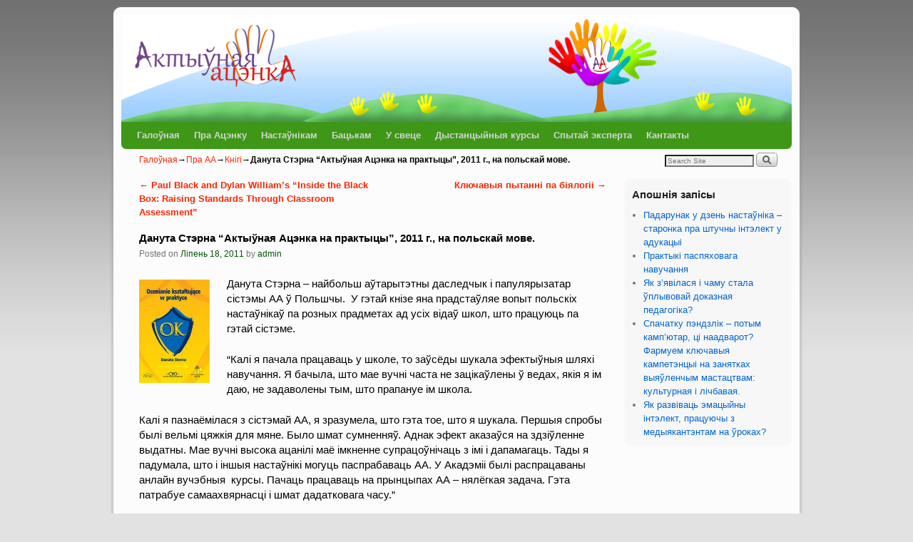

--- FILE ---
content_type: text/html; charset=UTF-8
request_url: http://aacenka.by/?p=55
body_size: 44307
content:
<!DOCTYPE html>
<!--[if IE 7]>	<html id="ie7" lang="be"> <![endif]-->
<!--[if IE 8]>	<html id="ie8" lang="be"> <![endif]-->
<!--[if IE 9]>	<html id="ie9" lang="be"> <![endif]-->
<!--[if !(IE 6) | !(IE 7) | !(IE 8) ] | !(IE 9) ><!-->	<html lang="be"> <!--<![endif]-->
<head>
<meta charset="UTF-8" />
<meta name='viewport' content='width=device-width, initial-scale=1.0, maximum-scale=2.0, user-scalable=yes' />
<title>Данута Стэрна “Актыўная Ацэнка на практыцы”, 2011 г., на польскай мове. | Актыўная Ацэнка</title>

<link rel="profile" href="http://gmpg.org/xfn/11" />
<link rel="pingback" href="http://aacenka.by/xmlrpc.php" />
<!--[if lt IE 9]>
<script src="http://aacenka.by/wp-content/themes/weaver-ii/js/html5.js" type="text/javascript"></script>
<![endif]-->

<script type="text/javascript">var weaverIsMobile=false;var weaverIsSimMobile=false;var weaverIsStacked=false;var weaverThemeWidth=940;var weaverMenuThreshold=640;var weaverHideMenuBar=false;var weaverMobileDisabled=false;var weaverFlowToBottom=false;var weaverHideTooltip=false;var weaverUseSuperfish=false;</script>
<link rel='dns-prefetch' href='//platform-api.sharethis.com' />
<link rel='dns-prefetch' href='//s.w.org' />
<link rel="alternate" type="application/rss+xml" title="Актыўная Ацэнка &raquo; Стужка" href="http://aacenka.by/?feed=rss2" />
<link rel="alternate" type="application/rss+xml" title="Актыўная Ацэнка &raquo; Стужка каментарыяў" href="http://aacenka.by/?feed=comments-rss2" />
<link rel="alternate" type="application/rss+xml" title="Актыўная Ацэнка &raquo; Стужка каментарыяў да &laquo;Данута Стэрна “Актыўная Ацэнка на практыцы”, 2011 г., на польскай мове.&raquo;" href="http://aacenka.by/?feed=rss2&#038;p=55" />
		<script type="text/javascript">
			window._wpemojiSettings = {"baseUrl":"https:\/\/s.w.org\/images\/core\/emoji\/11.2.0\/72x72\/","ext":".png","svgUrl":"https:\/\/s.w.org\/images\/core\/emoji\/11.2.0\/svg\/","svgExt":".svg","source":{"concatemoji":"http:\/\/aacenka.by\/wp-includes\/js\/wp-emoji-release.min.js?ver=5.1.19"}};
			!function(e,a,t){var n,r,o,i=a.createElement("canvas"),p=i.getContext&&i.getContext("2d");function s(e,t){var a=String.fromCharCode;p.clearRect(0,0,i.width,i.height),p.fillText(a.apply(this,e),0,0);e=i.toDataURL();return p.clearRect(0,0,i.width,i.height),p.fillText(a.apply(this,t),0,0),e===i.toDataURL()}function c(e){var t=a.createElement("script");t.src=e,t.defer=t.type="text/javascript",a.getElementsByTagName("head")[0].appendChild(t)}for(o=Array("flag","emoji"),t.supports={everything:!0,everythingExceptFlag:!0},r=0;r<o.length;r++)t.supports[o[r]]=function(e){if(!p||!p.fillText)return!1;switch(p.textBaseline="top",p.font="600 32px Arial",e){case"flag":return s([55356,56826,55356,56819],[55356,56826,8203,55356,56819])?!1:!s([55356,57332,56128,56423,56128,56418,56128,56421,56128,56430,56128,56423,56128,56447],[55356,57332,8203,56128,56423,8203,56128,56418,8203,56128,56421,8203,56128,56430,8203,56128,56423,8203,56128,56447]);case"emoji":return!s([55358,56760,9792,65039],[55358,56760,8203,9792,65039])}return!1}(o[r]),t.supports.everything=t.supports.everything&&t.supports[o[r]],"flag"!==o[r]&&(t.supports.everythingExceptFlag=t.supports.everythingExceptFlag&&t.supports[o[r]]);t.supports.everythingExceptFlag=t.supports.everythingExceptFlag&&!t.supports.flag,t.DOMReady=!1,t.readyCallback=function(){t.DOMReady=!0},t.supports.everything||(n=function(){t.readyCallback()},a.addEventListener?(a.addEventListener("DOMContentLoaded",n,!1),e.addEventListener("load",n,!1)):(e.attachEvent("onload",n),a.attachEvent("onreadystatechange",function(){"complete"===a.readyState&&t.readyCallback()})),(n=t.source||{}).concatemoji?c(n.concatemoji):n.wpemoji&&n.twemoji&&(c(n.twemoji),c(n.wpemoji)))}(window,document,window._wpemojiSettings);
		</script>
		<style type="text/css">
img.wp-smiley,
img.emoji {
	display: inline !important;
	border: none !important;
	box-shadow: none !important;
	height: 1em !important;
	width: 1em !important;
	margin: 0 .07em !important;
	vertical-align: -0.1em !important;
	background: none !important;
	padding: 0 !important;
}
</style>
	<link rel='stylesheet' id='weaverii-main-style-sheet-css'  href='http://aacenka.by/wp-content/themes/weaver-ii/style.min.css?ver=2.1.12' type='text/css' media='all' />
<link rel='stylesheet' id='weaverii-mobile-style-sheet-css'  href='http://aacenka.by/wp-content/themes/weaver-ii/style-mobile.min.css?ver=2.1.12' type='text/css' media='all' />
<link rel='stylesheet' id='wp-block-library-css'  href='http://aacenka.by/wp-includes/css/dist/block-library/style.min.css?ver=5.1.19' type='text/css' media='all' />
<link rel='stylesheet' id='wpt-twitter-feed-css'  href='http://aacenka.by/wp-content/plugins/wp-to-twitter/css/twitter-feed.css?ver=5.1.19' type='text/css' media='all' />
<link rel='stylesheet' id='cptch_stylesheet-css'  href='http://aacenka.by/wp-content/plugins/captcha/css/front_end_style.css?ver=4.3.5' type='text/css' media='all' />
<link rel='stylesheet' id='dashicons-css'  href='http://aacenka.by/wp-includes/css/dashicons.min.css?ver=5.1.19' type='text/css' media='all' />
<link rel='stylesheet' id='cptch_desktop_style-css'  href='http://aacenka.by/wp-content/plugins/captcha/css/desktop_style.css?ver=4.3.5' type='text/css' media='all' />
<link rel='stylesheet' id='cntctfrm_form_style-css'  href='http://aacenka.by/wp-content/plugins/contact-form-plugin/css/form_style.css?ver=4.2.3' type='text/css' media='all' />
<script type='text/javascript' src='http://aacenka.by/wp-includes/js/jquery/jquery.js?ver=1.12.4'></script>
<script type='text/javascript' src='http://aacenka.by/wp-includes/js/jquery/jquery-migrate.min.js?ver=1.4.1'></script>
<script type='text/javascript' src='//platform-api.sharethis.com/js/sharethis.js#product=ga'></script>
<link rel='https://api.w.org/' href='http://aacenka.by/index.php?rest_route=/' />
<link rel="EditURI" type="application/rsd+xml" title="RSD" href="http://aacenka.by/xmlrpc.php?rsd" />
<link rel="wlwmanifest" type="application/wlwmanifest+xml" href="http://aacenka.by/wp-includes/wlwmanifest.xml" /> 
<link rel='prev' title='Paul Black and Dylan William’s “Inside the Black Box: Raising Standards Through Classroom Assessment”' href='http://aacenka.by/?p=38' />
<link rel='next' title='Ключавыя пытанні па біялогіі' href='http://aacenka.by/?p=124' />
<meta name="generator" content="WordPress 5.1.19" />
<link rel="canonical" href="http://aacenka.by/?p=55" />
<link rel='shortlink' href='http://aacenka.by/?p=55' />
<link rel="alternate" type="application/json+oembed" href="http://aacenka.by/index.php?rest_route=%2Foembed%2F1.0%2Fembed&#038;url=http%3A%2F%2Faacenka.by%2F%3Fp%3D55" />
<link rel="alternate" type="text/xml+oembed" href="http://aacenka.by/index.php?rest_route=%2Foembed%2F1.0%2Fembed&#038;url=http%3A%2F%2Faacenka.by%2F%3Fp%3D55&#038;format=xml" />

<!-- Weaver II Extras Version 2.2.10 -->

<!-- This site is using Weaver II 2.1.12 (86) subtheme: IndieAve -->
<style type="text/css">
/* Weaver II styles - Version 86 */
a {color:#FF2400;}
a:visited {color:#FF2400;}
a:hover {color:#FF2400;}
a:hover{text-decoration:underline;}
.entry-title a {color:#006767;}
.entry-title a:visited {color:#006767;}
.entry-title a:hover {color:#FF2400;}
.entry-title a:hover{text-decoration:none;}
.entry-meta a, .entry-utility a {color:#005500;}
.entry-meta a:visited, .entry-utility a:visited {color:#005500;}
.entry-meta a:hover, .entry-utility a:hover {color:#003300;}
.entry-meta a:hover, .entry-utility a:hover{text-decoration:none;}
.widget-area a {color:#0066CC;}
.widget-area a:visited {color:#743399;}
.widget-area a:hover {color:#FF4B33;}
.widget-area a:hover{text-decoration:none;}
#infobar a:hover{text-decoration:none;}
#colophon a:hover{text-decoration:none;}
#wrapper {border: 1px solid #FAFAFA;}
#wrapper, #branding, #colophon, .commentlist li.comment, #respond, #sidebar_primary,#sidebar_right,#sidebar_left,.sidebar_top,.sidebar_bottom,.sidebar_extra,#first,#second,#third,#fourth,.mobile_widget_area {-moz-border-radius: 10px; -webkit-border-radius: 10px; border-radius: 10px;}
#sidebar_wrap_right.right-1-col,#sidebar_wrap_right.right-2-col,#sidebar_wrap_right.right-2-col-bottom,
#sidebar_wrap_left.left-1-col,#sidebar_wrap_left.left-2-col,#sidebar_wrap_left.left-2-col-bottom,#sidebar_wrap_left,#sidebar_wrap_right
{-moz-border-radius: 10px; -webkit-border-radius: 10px; border-radius: 10px;}
.commentlist li.comment .comment-meta {-moz-border-radius-topleft: 7px; -moz-border-radius-topright: 7px;
 -webkit-border-top-left-radius: 7px; -webkit-border-top-right-radius: 7px; border-top-left-radius: 7px; border-top-right-radius: 7px;}
#access {-moz-border-radius-bottomleft: 7px; -moz-border-radius-bottomright: 7px;
 -webkit-border-bottom-left-radius: 7px; -webkit-border-bottom-right-radius: 7px; border-bottom-left-radius: 7px; border-bottom-right-radius: 7px;}
#access2 {-moz-border-radius-topleft: 7px; -moz-border-radius-topright: 7px;
 -webkit-border-top-left-radius: 7px; -webkit-border-top-right-radius: 7px; border-top-left-radius: 7px; border-top-right-radius: 7px;}
body {background-image: url(/wp-content/themes/weaver-ii/images/gr.png); background-attachment: scroll; background-repeat: repeat-x;}
#wrapper {-webkit-box-shadow: 0 0 3px 3px rgba(0,0,0,0.25); -moz-box-shadow: 0 0 3px 3px rgba(0,0,0,0.25); box-shadow: 0 0 3px 3px rgba(127,127,127,0.25);}
#wrapper{max-width:940px;}
#wrapper {padding: 10px;}
#sidebar_primary,.mobile_widget_area {background-color:#F7F7F7;}
#sidebar_primary,.mobile_widget_area {border: 1px solid #FAFAFA;}
#sidebar_right {background-color:#D4F7D8;}
#sidebar_left {background-color:#D4F7D8;}
.sidebar_top,.sidebar_extra {background-color:#D4F7D8;}
.sidebar_bottom {background-color:#D4F7D8;}
#first,#second,#third,#fourth {background-color:#F7F7F7;}
#container_wrap.right-1-col{width:75.000%;} #sidebar_wrap_right.right-1-col{width:25.000%;}
#container_wrap.right-2-col,#container_wrap.right-2-col-bottom{width:67.000%;} #sidebar_wrap_right.right-2-col,#sidebar_wrap_right.right-2-col-bottom{width:33.000%;}
#container_wrap.left-1-col{width:75.000%;} #sidebar_wrap_left.left-1-col{width:25.000%;}
#container_wrap.left-2-col,#container_wrap.left-2-col-bottom{width:67.000%;} #sidebar_wrap_left.left-2-col,#sidebar_wrap_left.left-2-col-bottom{width:33.000%;}
#container_wrap{width:66.000%;} #sidebar_wrap_left{width:17.000%;} #sidebar_wrap_right{width:17.000%;}
#sidebar_wrap_2_left_left, #sidebar_wrap_2_right_left {width:54.000%;margin-right:1%;}
#sidebar_wrap_2_left_right, #sidebar_wrap_2_right_right {width:45.000%;}
body {padding: 10px 10px 10px 10px; }
@media only screen and (max-width:640px) { /* header widget area mobile rules */
} /* end mobile rules */
#main {padding: 10px 0 0 0;}
#site-title {font-size:300.000%;}
#site-description {font-size:150.000%;}
.menu_bar a, .mobile_menu_bar a {font-weight:bold;}
.menu_bar, .menu_bar a,.menu_bar a:visited,.mobile_menu_bar a {color:#D4D4D4;}
.menu_bar li:hover > a, .menu_bar a:focus {background-color:#1A7A0B;}
.menu_bar li:hover > a, .menu_bar a:focus {color:#FFFFFF;}
.menu_bar ul ul a {background-color:#57A959;}
.menu_bar ul ul a,.menu_bar ul ul a:visited {color:#D9D9D9;}
.menu_bar ul ul :hover > a {background-color:#1A7A0B;}
.menu_bar ul ul :hover > a {color:#FFFFFF;}
.menu_bar, .mobile_menu_bar, .menu-add {background-color:#3F9718;}
#infobar {padding-top:0px;}
#infobar {padding-bottom:0px;}
.mobile-menu-link {border-color:#D4D4D4;}
.widget-area .menu-vertical,.menu-vertical {clear:both;background-color:transparent;margin:0;width:100%;overflow:hidden;border-bottom:3px solid #D4D4D4;border-top:1px solid #D4D4D4;}
.widget-area .menu-vertical ul, .menu-vertical ul {margin: 0; padding: 0; list-style-type: none;  list-style-image:none;font-family: inherit;}
.widget-area .menu-vertical li a, .widget-area .menu-vertical a:visited, .menu-vertical li a, .menu-vertical a:visited {
color: #D4D4D4;  background-color: #3F9718; display: block !important; padding: 5px 10px; text-decoration: none; border-top:2px solid #D4D4D4;}
.widget-area .menu-vertical a:hover,.widget-area .menu-vertical a:focus, .menu-vertical a:hover,.menu-vertical a:focus {
color: #FFFFFF; background-color: #1A7A0B;text-decoration: none;}
.widget-area .menu-vertical ul ul li, .menu-vertical ul ul li { margin: 0; }
.widget-area .menu-vertical ul ul a,.menu-vertical ul ul a {color: #D4D4D4; background-color: #3F9718;
 display: block; padding: 4px 5px 4px 25px; text-decoration: none;border:0;
 border-top:1px solid #D4D4D4;}
.widget-area .menu-vertical ul ul a:hover,#wrap-header .menu-vertical ul ul a:hover,#wrap-header .menu-vertical ul a:hover {color: #FFFFFF; background-color: #1A7A0B; text-decoration: none;}
.widget-area .menu-vertical ul ul ul a,.menu-vertical ul ul ul a {padding: 4px 5px 4px 35px;}
.widget-area .menu-vertical ul ul ul a,.menu-vertical ul ul ul ul a {padding: 4px 5px 4px 45px;}
.widget-area .menu-vertical ul ul ul ul a,.menu-vertical ul ul ul ul ul a {padding: 4px 5px 4px 55px;}
.menu_bar .current_page_item > a, .menu_bar .current-menu-item > a, .menu_bar .current-cat > a, .menu_bar .current_page_ancestor > a,.menu_bar .current-category-ancestor > a, .menu_bar .current-menu-ancestor > a, .menu_bar .current-menu-parent > a, .menu_bar .current-category-parent > a,.menu-vertical .current_page_item > a, .menu-vertical .current-menu-item > a, .menu-vertical .current-cat > a, .menu-vertical .current_page_ancestor > a, .menu-vertical .current-category-ancestor > a, .menu-vertical .current-menu-ancestor > a, .menu-vertical .current-menu-parent > a, .menu-vertical .current-category-parent > a,.widget-area .menu-vertical .current_page_item > a, .widget-area .menu-vertical .current-menu-item > a, .widget-area .menu-vertical .current-cat > a, .widget-area .menu-vertical .current_page_ancestor > a {color:#FFFFFF !important;}
#content .entry-title {font-size:100%;}
#content, .entry-content h1, .entry-content h2 {color:#000000;}
#content h1, #content h2, #content h3, #content h4, #content h5, #content h6, #content dt, #content th,
h1, h2, h3, h4, h5, h6,#author-info h2 {color:#000000;}
#content h1.entry-title {color:#000000;}
.commentlist li.comment, #respond {background-color:transparent;}
#content table {border: 1px solid #e7e7e7;margin: 0 -1px 24px 0;text-align: left;width: 100%;}
#content tr th, #content thead th {color: #888;font-size: 12px;font-weight: bold;line-height: 18px;padding: 9px 24px;}
#content tr td {border-style:none; border-top: 1px solid #e7e7e7; padding: 6px 24px;}
#content tr.odd td {background: #f2f7fc;}
#content .size-full, #content .size-large, #content .size-medium, #content .size-thumbnail,#content .size-thumbnail, #content .gallery img,#content .gallery-thumb img,.entry-attachment img, #content .featured-image img.wp-post-image,#content img[class*="wp-image-"] {background-color:transparent !important;padding:0!important;}
#content img, #author-avatar img {padding:0!important;}
#content img,#author-avatar img {-webkit-box-shadow: none !important; -moz-box-shadow: none !important;box-shadow: none !important;padding:4px;}
#content {padding-top:0px;}
#content {padding-bottom:0px;}
.wp-caption p.wp-caption-text, #content .gallery .gallery-caption,.entry-attachment .entry-caption {color:#333333;}
#content img.size-full, #content img.size-large, #content img.size-medium, #content img.size-thumbnail, #content .attachment-thumbnail, #content .gallery img,#content .gallery-thumb img,.entry-attachment img, #content .wp-caption img, #content img.wp-post-image,#content img[class*="wp-image-"],#author-avatar img,img.avatar {background-color:transparent;}
.home .sticky, #container.page-with-posts .sticky, #container.index-posts .sticky {background-color:#99DB9E;}
.entry-meta, .entry-content label, .entry-utility {color:#737373;}
body {font-size:11px;}
body {font-family:"Helvetica Neue", Helvetica, sans-serif;}
h3#comments-title,h3#reply-title,.menu_bar,.mobile_menu_bar,
#author-info,#infobar,#nav-above, #nav-below,#cancel-comment-reply-link,.form-allowed-tags,
#site-info,#site-title,#wp-calendar,#comments-title,.comment-meta,.comment-body tr th,.comment-body thead th,
.entry-content label,.entry-content tr th,.entry-content thead th,.entry-format,.entry-meta,.entry-title,
.entry-utility,#respond label,.navigation,.page-title,.pingback p,.reply,.widget-title,
.wp-caption-text,input[type=submit] {font-family:"Helvetica Neue", Helvetica, sans-serif;}
body {background-color:#00AA00;}
body {color:#000000;}
#wrapper {background-color:#FCFCFC;}
#content {background-color:trasparent;}
#content .post,.post {background-color:transparent;}
#branding {background-color:transparent;}
#colophon {background-color:#FFFFFE;}
hr {background-color:#3F9718;}
.entry-meta {background-color:transparent;}
.entry-utility {background-color:transparent;}
input, textarea, ins, pre {background-color:#F0F0F0;}
.widget {color:#737373;}
.widget-title, .widget_search label, #wp-calendar caption {color: #222222;}
#site-title a {color:#3F9718;}
#site-title, #site-title a{font-weight:bold;}
#site-description {color:#4DB81D;}
#site-description {font-weight:bold;}
@media only screen and (min-width: 581px) { #site-title{display:none;}}
#ie7 #site-title, #ie8 #site-title {display:none;}
.weaver-smalltablet-sim #site-title{display:none;}
.weaver-phone #site-title{display:block;}
#site-description{display:none;}
/* Weaver II Mobile Device Options */
.weaver-any-mobile  #main a, .weaver-any-mobile  #mobile-widget-area a, .weaver-any-mobile  .sidebar_top a, .weaver-any-mobile  .sidebar_bottom a, .weaver-any-mobile  .sidebar_extra a {text-decoration: underline !important;}
@media only screen and (max-width:768px) and (orientation:portrait) {body {padding: 0px !important;}}
@media only screen and (max-width:640px) {
#main a, #mobile-widget-area a, .sidebar_top a, .sidebar_bottom a, .sidebar_extra a{text-decoration: underline !important;}
}
@media only screen and (max-width: 580px) {
}

/* end Weaver II CSS */
</style> <!-- end of main options style section -->


<!--[if lte IE 8]>
<style type="text/css" media="screen">
#wrapper,#branding,#colophon,#content, #content .post,
#sidebar_primary,#sidebar_right,#sidebar_left,.sidebar_top,.sidebar_bottom,.sidebar_extra,
#first,#second,#third,#fourth,
#commentform input:focus,#commentform textarea:focus,#respond input#submit {
		behavior: url(http://aacenka.by/wp-content/themes/weaver-ii/js/PIE/PIE.php) !important; position:relative;
}
</style>
<![endif]-->

<!-- End of Weaver II options -->
<style type="text/css" id="custom-background-css">
body.custom-background { background-color: #e2e2e2; }
</style>
	
<!-- Jetpack Open Graph Tags -->
<meta property="og:type" content="article" />
<meta property="og:title" content="Данута Стэрна “Актыўная Ацэнка на практыцы”, 2011 г., на польскай мове." />
<meta property="og:url" content="http://aacenka.by/?p=55" />
<meta property="og:description" content="Данута Стэрна – найбольш аўтарытэтны даследчык і папулярызатар сістэмы АА ў Польшчы.  У гэтай кнізе яна прадстаўляе вопыт польскіх настаўнікаў па розных прадметах ад усіх відаў школ, што працуюць п…" />
<meta property="article:published_time" content="2011-07-18T06:11:07+00:00" />
<meta property="article:modified_time" content="2013-11-22T16:02:48+00:00" />
<meta property="og:site_name" content="Актыўная Ацэнка" />
<meta property="og:image" content="http://aacenka.by/wp-content/uploads/2011/07/ocenianie-ksztaltujace-w-praktyce.jpg" />
<meta property="og:locale" content="be_BY" />
<meta name="twitter:card" content="summary" />
</head>

<body class="post-template-default single single-post postid-55 single-format-standard custom-background singular not-logged-in weaver-desktop weaver-mobile-smart-nostack">
<a href="#page-bottom" id="page-top">&darr;</a> <!-- add custom CSS to use this page-bottom link -->
<div id="wrapper" class="hfeed">
<div id="wrap-header">
	<header id="branding" role="banner"><div id="branding-content">
		<div id="site-logo"></div>
		<div id="site-logo-link" onclick="location.href='http://aacenka.by/';"></div>

		<div class="title-description-xhtml">
			<h1 id="site-title" ><span><a href="http://aacenka.by/" title="Актыўная Ацэнка" rel="home">Актыўная Ацэнка</a></span></h1>
			<h2 id="site-description"> </h2>
		</div>
		<div id="header_image">
                              <img src="http://aacenka.by/wp-content/uploads/2013/11/header.png" width="940" height="150" alt="Актыўная Ацэнка" />
        		</div><!-- #header_image -->
	</div></header><!-- #branding-content, #branding -->
<div id="wrap-bottom-menu">
<div id="mobile-bottom-nav" class="mobile_menu_bar" style="padding:5px 10px 5px 10px;clear:both;">
	<div style="margin-bottom:20px;">
<span class="mobile-home-link">
	<a href="http://aacenka.by/" title="Актыўная Ацэнка" rel="home">Home</a></span>
	<span class="mobile-menu-link"><a href="javascript:void(null);" onclick="weaverii_ToggleMenu(document.getElementById('nav-bottom-menu'), this, 'Menu &darr;', 'Menu &uarr;')">Menu &darr;</a></span></div>
</div>
		<div class="skip-link"><a class="assistive-text" href="#content" title="">Skip to primary content</a></div>
			<div class="skip-link"><a class="assistive-text" href="#sidebar_primary" title="">Skip to secondary content</a></div>
				<div id="nav-bottom-menu"><nav id="access" class="menu_bar" role="navigation">
<div class="menu"><ul id="menu-top-menu" class="menu"><li id="menu-item-222" class="menu-item menu-item-type-post_type menu-item-object-page menu-item-home menu-item-222"><a href="http://aacenka.by/">Галоўная</a></li>
<li id="menu-item-62" class="menu-item menu-item-type-post_type menu-item-object-page menu-item-has-children menu-item-62"><a href="http://aacenka.by/?page_id=13">Пра Ацэнку</a>
<ul class="sub-menu">
	<li id="menu-item-9099" class="menu-item menu-item-type-post_type menu-item-object-page menu-item-9099"><a href="http://aacenka.by/?page_id=9084">Метадычныя асновы</a></li>
	<li id="menu-item-65" class="menu-item menu-item-type-post_type menu-item-object-page menu-item-65"><a href="http://aacenka.by/?page_id=63">Кнігі</a></li>
	<li id="menu-item-93" class="menu-item menu-item-type-post_type menu-item-object-page menu-item-93"><a href="http://aacenka.by/?page_id=91">Артыкулы</a></li>
	<li id="menu-item-116" class="menu-item menu-item-type-post_type menu-item-object-page menu-item-116"><a href="http://aacenka.by/?page_id=114">Спасылкі</a></li>
	<li id="menu-item-9098" class="menu-item menu-item-type-post_type menu-item-object-page menu-item-9098"><a href="http://aacenka.by/?page_id=9086">Падзеі і абвесткі</a></li>
</ul>
</li>
<li id="menu-item-129" class="menu-item menu-item-type-post_type menu-item-object-page menu-item-129"><a href="http://aacenka.by/?page_id=117">Настаўнікам</a></li>
<li id="menu-item-213" class="menu-item menu-item-type-post_type menu-item-object-page menu-item-213"><a href="http://aacenka.by/?page_id=203">Бацькам</a></li>
<li id="menu-item-212" class="menu-item menu-item-type-post_type menu-item-object-page menu-item-212"><a href="http://aacenka.by/?page_id=207">У свеце</a></li>
<li id="menu-item-9092" class="menu-item menu-item-type-post_type menu-item-object-page menu-item-9092"><a href="http://aacenka.by/?page_id=9061">Дыстанцыйныя курсы</a></li>
<li id="menu-item-77" class="menu-item menu-item-type-post_type menu-item-object-page menu-item-77"><a href="http://aacenka.by/?page_id=75">Спытай эксперта</a></li>
<li id="menu-item-216" class="menu-item menu-item-type-post_type menu-item-object-page menu-item-216"><a href="http://aacenka.by/?page_id=214">Кантакты</a></li>
</ul></div>		</nav></div><!-- #access --></div> <!-- #wrap-bottom-menu -->
</div> <!-- #wrap-header -->
	<div id="infobar">
<span id="breadcrumbs"><span class="crumbs"><a href="http://aacenka.by/">Галоўная</a>&rarr;<a href="http://aacenka.by/?cat=4">Пра АА</a>&rarr;<a href="http://aacenka.by/?cat=5">Кнігі</a>&rarr;<span class="bcur-page">Данута Стэрна “Актыўная Ацэнка на практыцы”, 2011 г., на польскай мове.</span></span></span>	<span class='infobar_right'>
<span id="infobar_paginate"></span>
<span id="infobar_search"><form role="search" style="background:transparent;" method="get" class="searchform" action="http://aacenka.by/" >
	<label class="screen-reader-text" for="s">Search for:</label>
	<input type="search" value="" name="s" id="s" placeholder="Search Site" />
	<input class="searchformimg" type="image" src="/wp-content/themes/weaver-ii/images/search_button.gif" alt="Search" />
	</form></span>	</span></div><div class="weaver-clear"></div><!-- #infobar -->
	<div id="main">
		<div id="container_wrap" class="container-single equal_height right-1-col">
		<div id="container">
			<div id="content" role="main">

				<nav id="nav-above" class="navigation">
				<h3 class="assistive-text">Post navigation</h3>
					<div class="nav-previous"><a href="http://aacenka.by/?p=38" rel="prev"><span class="meta-nav">&larr;</span> Paul Black and Dylan William’s “Inside the Black Box: Raising Standards Through Classroom Assessment”</a></div>
				<div class="nav-next"><a href="http://aacenka.by/?p=124" rel="next">Ключавыя пытанні па біялогіі <span class="meta-nav">&rarr;</span></a></div>
				</nav><!-- #nav-above -->


<article id="post-55" class="content-single  post-55 post type-post status-publish format-standard hentry category-knihi">
	<header class="entry-header">
		<div class="entry-hdr"><h1 class="entry-title">Данута Стэрна “Актыўная Ацэнка на практыцы”, 2011 г., на польскай мове.</h1></div>

		<div class="entry-meta">
						<div class="meta-info-wrap">
			<span class="sep posted-on">Posted on </span><a href="http://aacenka.by/?p=55" title="09:11" rel="bookmark"><time class="entry-date" datetime="2011-07-18T09:11:07+03:00">Ліпень 18, 2011</time></a><span class="by-author"> <span class="sep"> by </span> <span class="author vcard"><a class="url fn n" href="http://aacenka.by/?author=1" title="View all posts by admin" rel="author">admin</a></span></span>
			</div><!-- .entry-meta-icons -->		</div><!-- .entry-meta -->
	</header><!-- .entry-header -->

	<div class="entry-content cf">
		<p><a href="http://aacenka.by/wp-content/uploads/2011/07/ocenianie-ksztaltujace-w-praktyce.jpg"><img class="alignleft size-full wp-image-3350" title="ocenianie ksztaltujace w praktyce" src="http://aacenka.by/wp-content/uploads/2011/07/ocenianie-ksztaltujace-w-praktyce.jpg" alt="" width="99" height="145" /></a>Данута Стэрна – найбольш аўтарытэтны даследчык і папулярызатар сістэмы АА ў Польшчы.  У гэтай кнізе яна прадстаўляе вопыт польскіх настаўнікаў па розных прадметах ад усіх відаў школ, што працуюць па гэтай сістэме.</p>
<p><span id="more-55"></span></p>
<p>“Калі я пачала працаваць у школе, то заўсёды шукала эфектыўныя шляхі навучання. Я бачыла, што мае вучні часта не зацікаўлены ў ведах, якія я ім даю, не задаволены тым, што прапануе ім школа.</p>
<p>Калі я пазнаёмілася з сістэмай АА, я зразумела, што гэта тое, што я шукала. Першыя спробы былі вельмі цяжкія для мяне. Было шмат сумненняў. Аднак эфект аказаўся на здзіўленне выдатны. Мае вучні высока ацанілі маё імкненне супрацоўнічаць з імі і дапамагаць. Тады я падумала, што і іншыя настаўнікі могуць паспрабаваць АА. У Акадэміі былі распрацаваны анлайн вучэбныя  курсы. Пачаць працаваць на прынцыпах АА – нялёгкая задача. Гэта патрабуе самаахвярнасці і шмат дадатковага часу.”</p>
<p>Кніга напісана з дапамогай настаўнікаў, якія прынялі ўдзел у курсах АА. Усе прыклады, што прыводзяцца ў кнізе, &#8211; з іх вопыту. З дапамогай гэтых прыкладаўкніга можа стаць памочнікам для іншых настаўнікаў.</p>
			</div><!-- .entry-content -->

	<footer class="entry-utility">
<div class="meta-info-wrap">
			<span class="cat-links">
<span class="entry-utility-prep entry-utility-prep-cat-links">Posted in</span> <a href="http://aacenka.by/?cat=5" rel="category">Кнігі</a>			</span>
		<span class="permalink-icon"><a href="http://aacenka.by/?p=55" title="Permalink to Данута Стэрна “Актыўная Ацэнка на практыцы”, 2011 г., на польскай мове." rel="bookmark">permalink</a></span>
	</div><!-- .entry-meta-icons -->

	</footer><!-- .entry-utility -->
</article><!-- #post-55 -->

				<nav id="nav-below" class="navigation">
				<h3 class="assistive-text">Post navigation</h3>
					<div class="nav-previous"><a href="http://aacenka.by/?p=38" rel="prev"><span class="meta-nav">&larr;</span> Paul Black and Dylan William’s “Inside the Black Box: Raising Standards Through Classroom Assessment”</a></div>
				<div class="nav-next"><a href="http://aacenka.by/?p=124" rel="next">Ключавыя пытанні па біялогіі <span class="meta-nav">&rarr;</span></a></div>
				</nav><!-- #nav-above -->


	<div id="comments">

		<hr class='comments-hr'>
	<div id="respond" class="comment-respond">
		<h3 id="reply-title" class="comment-reply-title">Пакінуць адказ <small><a rel="nofollow" id="cancel-comment-reply-link" href="/?p=55#respond" style="display:none;">Адмяніць адказ</a></small></h3>			<form action="http://aacenka.by/wp-comments-post.php" method="post" id="commentform" class="comment-form">
				<p class="comment-notes"><span id="email-notes">Ваш адрас электроннай пошты не будзе апублікаваны.</span> Неабходныя палі пазначаны як <span class="required">*</span></p><p class="comment-form-comment"><label for="comment">Каментарый</label> <textarea id="comment" name="comment" cols="45" rows="8" maxlength="65525" required="required"></textarea></p><p class="comment-form-author"><label for="author">Імя <span class="required">*</span></label> <input id="author" name="author" type="text" value="" size="30" maxlength="245" required='required' /></p>
<p class="comment-form-email"><label for="email">Пошта <span class="required">*</span></label> <input id="email" name="email" type="text" value="" size="30" maxlength="100" aria-describedby="email-notes" required='required' /></p>
<p class="comment-form-url"><label for="url">Сайт</label> <input id="url" name="url" type="text" value="" size="30" maxlength="200" /></p>
<p class="comment-form-cookies-consent"><input id="wp-comment-cookies-consent" name="wp-comment-cookies-consent" type="checkbox" value="yes" /><label for="wp-comment-cookies-consent">Захаваць маё імя, адрас электроннай пошты і вэб-сайт у гэтым браўзеры на наступны раз, калі я буду пакідаць каментарый.</label></p>
<p class="cptch_block"><span class="cptch_title">Увядзіце лічбу:<span class="required"> </span></span><span class="cptch_wrap cptch_math_actions">
				<label class="cptch_label" for="cptch_input_48"><span class="cptch_span"><input id="cptch_input_48" class="cptch_input cptch_wp_comments" type="text" autocomplete="off" name="cptch_number" value="" maxlength="2" size="2" aria-required="true" required="required" style="margin-bottom:0;display:inline;font-size: 12px;width: 40px;" /></span>
					<span class="cptch_span">&nbsp;&#43;&nbsp;</span>
					<span class="cptch_span"><img class="cptch_img " src="[data-uri]" alt="image"/></span>
					<span class="cptch_span">&nbsp;=&nbsp;</span>
					<span class="cptch_span">сямнаццаць</span>
					<input type="hidden" name="cptch_result" value="IxQ=" /><input type="hidden" name="cptch_time" value="1768406965" />
					<input type="hidden" name="cptch_form" value="wp_comments" />
				</label><span class="cptch_reload_button_wrap hide-if-no-js">
					<noscript>
						<style type="text/css">
							.hide-if-no-js {
								display: none !important;
							}
						</style>
					</noscript>
					<span class="cptch_reload_button dashicons dashicons-update"></span>
				</span></span></p><p class="form-submit"><input name="submit" type="submit" id="submit" class="submit" value="Каментарый да запісу" /> <input type='hidden' name='comment_post_ID' value='55' id='comment_post_ID' />
<input type='hidden' name='comment_parent' id='comment_parent' value='0' />
</p><p style="display: none;"><input type="hidden" id="akismet_comment_nonce" name="akismet_comment_nonce" value="a2f8a13f2e" /></p><input type="hidden" id="ak_js" name="ak_js" value="194"/><textarea name="ak_hp_textarea" cols="45" rows="8" maxlength="100" style="display: none !important;"></textarea>			</form>
			</div><!-- #respond -->
	</div><!-- #comments -->


			</div><!-- #content -->
		</div><!-- #container -->
		</div><!-- #container_wrap -->

	<div id="sidebar_wrap_right" class="right-1-col equal_height">
	<div id="sidebar_primary" class="widget-area weaver-clear" role="complementary">
		<aside id="recent-posts-2" class="widget widget_recent_entries">		<h3 class="widget-title">Апошнія запісы</h3>		<ul>
											<li>
					<a href="http://aacenka.by/?p=10856">Падарунак у дзень настаўніка &#8211; старонка пра штучны інтэлект у адукацыі</a>
									</li>
											<li>
					<a href="http://aacenka.by/?p=10851">Практыкі паспяховага навучання</a>
									</li>
											<li>
					<a href="http://aacenka.by/?p=10835">Як з&#8217;явілася і чаму стала ўплывовай  доказная педагогіка?</a>
									</li>
											<li>
					<a href="http://aacenka.by/?p=10813">Спачатку пэндзлік – потым камп&#8217;ютар, ці наадварот? Фармуем ключавыя кампетэнцыі на занятках выяўленчым мастацтвам: культурная і лічбавая.</a>
									</li>
											<li>
					<a href="http://aacenka.by/?p=10805">Як развіваць эмацыйны інтэлект, працуючы з медыякантэнтам на ўроках?</a>
									</li>
					</ul>
		</aside>	</div><!-- #sidebar_primary .widget-area -->
	</div><!-- #sidebar_wrap_right -->
    <div class='weaver-clear'></div></div><!-- #main -->
	<footer id="colophon" role="contentinfo">
	  <div>

	<div id="sidebar_wrap_footer" class="one">

	
			<div class='widget-in-footer'><div id="fourth" class="widget-area" role="complementary">
		<aside id="weaverii_text-2" class="widget weaverii_widget_text">						<div class="textwidget"><div style="float: left; width: 48%; padding-right: 2%;">
						<a href="http://nastaunik.info"><IMG height=104 hspace=3 src="http://nastaunik.info/images/774_nastaunik.jpg" width=115 align=left vspace=1 border=0></a>

<!--Akavita counter start-->
<script>// <![CDATA[
var AC_ID=61970;var AC_TR=false;
(function(){var l='http://adlik.akavita.com/acode.js'; var t='text/javascript';
try {var h=document.getElementsByTagName('head')[0];
var s=document.createElement('script'); s.src=l;s.type=t;h.appendChild(s);}catch(e){
document.write(unescape('%3Cscript src="'+l+'" type="'+t+'"%3E%3C/script%3E'));}})();
// ]]></script><span id="AC_Image"></span>

<noscript><a target='_blank' href='http://www.akavita.by/' style="display:inline-block; vertical-align:middle">
<img src='http://adlik.akavita.com/bin/lik?id=61970&#038;it=1'
border='0' height='1' width='1' alt='Akavita' align='middle'/>
</a></noscript>
<!--Akavita counter end--></div><div style="float: left; width: 48%; padding-left: 2%;"></div><div style="clear: both;"></div>						</div>
				</aside>	</div></div><!-- #fourth .widget-area -->
		</div><!-- #sidebar_wrap_footer -->
		<div id="site-ig-wrap">
		<span id="site-info">
		&copy; 2026 - <a href="http://aacenka.by/" title="Актыўная Ацэнка" rel="home">Актыўная Ацэнка</a>
		</span> <!-- #site-info -->
		<span id="site-generator">
		<a href="http://wordpress.org/" title="wordpress.org" rel="generator" target="_blank">Proudly powered by WordPress</a>&nbsp;
Weaver II by <a href="http://weavertheme.com" target="_blank" title="http://weavertheme.com">WP Weaver</a>
		</span> <!-- #site-generator -->
		</div><!-- #site-ig-wrap -->
		<div class="weaver-clear"></div>
	  </div>
	</footer><!-- #colophon -->
</div><!-- #wrapper -->
<a href="#page-top" id="page-bottom">&uarr;</a>
<div id="weaver-final" class="weaver-final-normal"><script>
    jQuery(document).ready(function () {
		jQuery.post('http://aacenka.by?ga_action=googleanalytics_get_script', {action: 'googleanalytics_get_script'}, function(response) {
			var F = new Function ( response );
			return( F() );
		});
    });
</script><script type='text/javascript' src='http://aacenka.by/wp-includes/js/comment-reply.min.js?ver=5.1.19'></script>
<script type='text/javascript'>
/* <![CDATA[ */
var weaver_menu_params = {"selector":"li:has(ul) > a","selector_leaf":"li li li:not(:has(ul)) > a"};
/* ]]> */
</script>
<script type='text/javascript' src='http://aacenka.by/wp-content/themes/weaver-ii/js/weaverjslib.min.js?ver=2.1.12'></script>
<script type='text/javascript' src='http://aacenka.by/wp-includes/js/wp-embed.min.js?ver=5.1.19'></script>
<script defer type='text/javascript' src='http://aacenka.by/wp-content/plugins/akismet/_inc/form.js?ver=4.1.12'></script>
<script type='text/javascript'>
/* <![CDATA[ */
var cptch_vars = {"nonce":"da754ed535","ajaxurl":"http:\/\/aacenka.by\/wp-admin\/admin-ajax.php","enlarge":""};
/* ]]> */
</script>
<script type='text/javascript' src='http://aacenka.by/wp-content/plugins/captcha/js/front_end_script.js?ver=5.1.19'></script>
</div> <!-- #weaver-final -->
</body>
</html>
